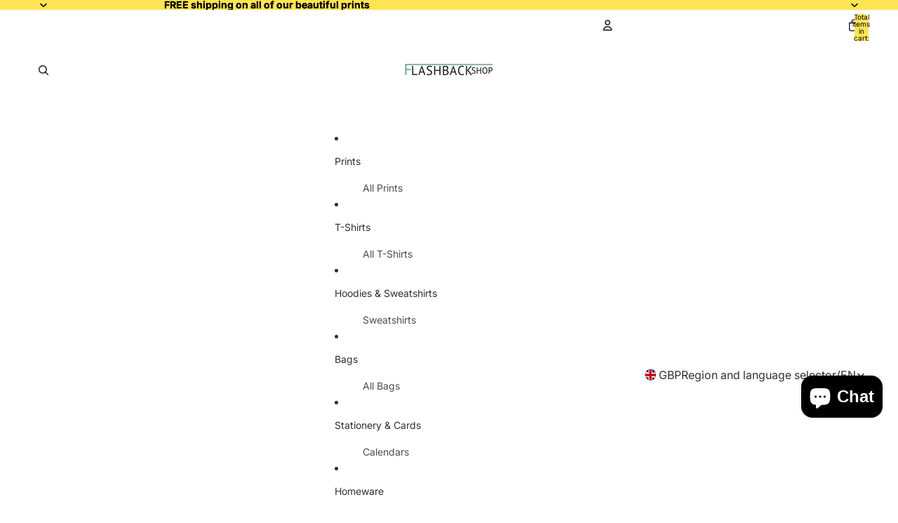

--- FILE ---
content_type: text/css
request_url: https://flashbackshop.com/cdn/shop/t/86/assets/base.css?v=25630247329231457811766028335
body_size: 12538
content:
*{box-sizing:border-box}body{color:var(--color-foreground);background:var(--color-background);display:flex;flex-direction:column;margin:0;min-height:100svh;font-variation-settings:"slnt" 0}:root{--hover-lift-amount: 4px;--hover-scale-amount: 1.03;--hover-subtle-zoom-amount: 1.015;--hover-shadow-color: var(--color-shadow);--hover-transition-duration: .25s;--hover-transition-timing: ease-out;--surface-transition-duration: .3s;--surface-transition-timing: var(--ease-out-quad)}html{scrollbar-width:thin;scrollbar-color:rgb(var(--color-foreground-rgb) / var(--opacity-40)) var(--color-background);scroll-behavior:smooth}html[scroll-lock]{overflow:hidden}img,picture,video,canvas,svg{display:block;max-width:100%}img{width:100%;height:auto}input,textarea,select{font:inherit;border-radius:var(--style-border-radius-inputs)}input:hover{background-color:var(--color-input-hover-background)}select{background-color:var(--color-background);color:currentcolor}.collection-card,.featured-blog-posts-card{width:100%;position:relative;height:100%}:is(.resource-list:not(.hidden--desktop) .collection-card--flexible-aspect-ratio,.resource-list:not(.hidden--desktop) .blog-post-card--flexible-aspect-ratio) .collection-card__image,:is(.resource-list:not(.hidden--desktop) .collection-card--flexible-aspect-ratio,.resource-list:not(.hidden--desktop) .blog-post-card--flexible-aspect-ratio) .featured-blog-posts-card__image,:is(.resource-list:not(.hidden--desktop) .collection-card--flexible-aspect-ratio,.resource-list:not(.hidden--desktop) .blog-post-card--flexible-aspect-ratio) .blog-placeholder-svg{aspect-ratio:99;height:100%}:is(.resource-list:not(.hidden--desktop) .collection-card--flexible-aspect-ratio,.resource-list:not(.hidden--desktop) .blog-post-card--flexible-aspect-ratio) .collection-card__inner,:is(.resource-list:not(.hidden--desktop) .collection-card--flexible-aspect-ratio,.resource-list:not(.hidden--desktop) .blog-post-card--flexible-aspect-ratio) .featured-blog-posts-card__inner{display:flex;flex-direction:column;height:100%}:is(.resource-list:not(.hidden--desktop) .collection-card--flexible-aspect-ratio,.resource-list:not(.hidden--desktop) .blog-post-card--flexible-aspect-ratio) .collection-card__content,:is(.resource-list:not(.hidden--desktop) .collection-card--flexible-aspect-ratio,.resource-list:not(.hidden--desktop) .blog-post-card--flexible-aspect-ratio) .featured-blog-posts-card__content{flex-shrink:0}:is(.resource-list:not(.hidden--desktop) .collection-card--flexible-aspect-ratio,.resource-list:not(.hidden--desktop) .blog-post-card--flexible-aspect-ratio):not(.collection-card--image-bg) .collection-card__content,:is(.resource-list:not(.hidden--desktop) .collection-card--flexible-aspect-ratio,.resource-list:not(.hidden--desktop) .blog-post-card--flexible-aspect-ratio) .featured-blog-posts-card__content{height:auto}.collection-card__inner,.featured-blog-posts-card__inner{width:100%;overflow:hidden;position:relative;display:flex;flex-direction:column;z-index:var(--layer-flat);pointer-events:none}.collection-card__content,.featured-blog-posts-card__content{display:flex;position:relative;height:100%;width:100%;gap:var(--gap)}.collection-card__link,.featured-blog-posts-card__link{position:absolute;top:0;right:0;bottom:0;left:0;border-radius:var(--border-radius)}.product-card,.collection-card,.resource-card,.predictive-search-results__card--product,.predictive-search-results__card{position:relative;transition:transform var(--hover-transition-duration) var(--hover-transition-timing),box-shadow var(--hover-transition-duration) var(--hover-transition-timing);z-index:var(--layer-flat)}.product-card__link{position:absolute;top:0;right:0;bottom:0;left:0}.product-card__content{position:relative}.product-card__content{cursor:pointer}.product-card__content slideshow-component{--cursor: pointer}.predictive-search-results__card .product-card,.predictive-search-results__card .collection-card,.predictive-search-results__card .resource-card{transition:none;will-change:auto}@media (any-pointer: fine) and (prefers-reduced-motion: no-preference){.card-hover-effect-lift .product-card:hover,.card-hover-effect-lift .collection-card:hover,.card-hover-effect-lift .resource-card:hover,.card-hover-effect-lift .predictive-search-results__card:hover{transform:translateY(calc(-1 * var(--hover-lift-amount)))}.card-hover-effect-lift .header .product-card:hover,.card-hover-effect-lift .header .collection-card:hover,.card-hover-effect-lift .header .resource-card:hover,.card-hover-effect-lift .header-drawer .product-card:hover,.card-hover-effect-lift .header-drawer .collection-card:hover,.card-hover-effect-lift .header-drawer .resource-card:hover{transform:none}.card-hover-effect-scale .product-card:hover,.card-hover-effect-scale .collection-card:hover,.card-hover-effect-scale .resource-card:hover,.card-hover-effect-scale .predictive-search-results__card:hover{transform:scale(var(--hover-scale-amount))}.card-hover-effect-scale .header .product-card:hover,.card-hover-effect-scale .header .collection-card:hover,.card-hover-effect-scale .header .resource-card:hover,.card-hover-effect-scale .header-drawer .product-card:hover,.card-hover-effect-scale .header-drawer .collection-card:hover,.card-hover-effect-scale .header-drawer .resource-card:hover{transform:none}.card-hover-effect-subtle-zoom .card-gallery,.card-hover-effect-subtle-zoom .collection-card__image,.card-hover-effect-subtle-zoom .product-card__image,.card-hover-effect-subtle-zoom .resource-card__image{overflow:hidden;transition:transform var(--hover-transition-duration) var(--hover-transition-timing)}.predictive-search-results__card .card-gallery,.predictive-search-results__card .collection-card__image,.predictive-search-results__card .product-card__image,.predictive-search-results__card .resource-card__image{transition:none}.card-hover-effect-subtle-zoom .product-card:hover .card-gallery,.card-hover-effect-subtle-zoom .collection-card:hover .collection-card__image,.card-hover-effect-subtle-zoom .product-card:hover .product-card__image,.card-hover-effect-subtle-zoom .resource-card:hover .resource-card__image,.card-hover-effect-subtle-zoom .predictive-search-results__card:hover{transform:scale(var(--hover-subtle-zoom-amount))}.card-hover-effect-subtle-zoom .header .product-card:hover .card-gallery,.card-hover-effect-subtle-zoom .header .collection-card:hover .collection-card__image,.card-hover-effect-subtle-zoom .header .product-card:hover .product-card__image,.card-hover-effect-subtle-zoom .header .resource-card:hover .resource-card__image,.card-hover-effect-subtle-zoom .header-drawer .product-card:hover .card-gallery,.card-hover-effect-subtle-zoom .header-drawer .collection-card:hover .collection-card__image,.card-hover-effect-subtle-zoom .header-drawer .product-card:hover .product-card__image,.card-hover-effect-subtle-zoom .header-drawer .resource-card:hover .resource-card__image{transform:none}.predictive-search-results__card .product-card:hover,.predictive-search-results__card .collection-card:hover,.predictive-search-results__card .resource-card:hover,.header .product-card:hover,.header .collection-card:hover,.header .resource-card:hover,.header-drawer .product-card:hover,.header-drawer .collection-card:hover,.header-drawer .resource-card:hover{transform:none;box-shadow:none}}dialog{--backdrop-color-rgb: var(--color-shadow-rgb);background-color:var(--color-background);color:var(--color-foreground)}p,h1,h2,h3,h4,h5,h6{overflow-wrap:break-word}.wrap-text{overflow-wrap:break-word;word-break:break-word;-webkit-hyphens:auto;hyphens:auto}p:empty{display:none}:first-child:is(p,h1,h2,h3,h4,h5,h6),:first-child:empty+:where(p,h1,h2,h3,h4,h5,h6){margin-block-start:0}:last-child:is(p,h1,h2,h3,h4,h5,h6),:where(p,h1,h2,h3,h4,h5,h6):nth-child(2):has(+:last-child:empty){margin-block-end:0}@media (prefers-reduced-motion: no-preference){@view-transition{navigation: auto;}:root{view-transition-name:none}html:active-view-transition-type(page-navigation),html:active-view-transition-type(product-image-transition){view-transition-name:root-custom}::view-transition{pointer-events:none}html:active-view-transition-type(page-navigation) main[data-page-transition-enabled=true]{view-transition-name:main-content}html:active-view-transition-type(page-navigation) main[data-product-transition=true][data-template*=product]{view-transition-name:none}::view-transition-old(main-content){animation:var(--view-transition-old-main-content)}::view-transition-new(main-content){animation:var(--view-transition-new-main-content)}html:active-view-transition-type(product-image-transition) [data-view-transition-type=product-image-transition]{view-transition-name:product-image-transition}html:active-view-transition-type(product-image-transition) [data-view-transition-type=product-details]{view-transition-name:product-details}::view-transition-group(product-image-transition){z-index:1}::view-transition-group(product-image-transition),::view-transition-group(product-details){animation-duration:var(--animation-speed);animation-timing-function:var(--animation-easing)}::view-transition-old(product-image-transition),::view-transition-new(product-image-transition){block-size:100%;overflow:hidden;object-fit:cover;animation-duration:.25s;animation-timing-function:var(--animation-easing)}::view-transition-new(product-details){animation:var(--view-transition-new-main-content)}}*:focus-visible{outline:var(--focus-outline-width) solid currentcolor;outline-offset:var(--focus-outline-offset)}@supports not selector(:focus-visible){*:focus{outline:var(--focus-outline-width) solid currentcolor;outline-offset:var(--focus-outline-offset)}}.focus-inset{outline-offset:calc(var(--focus-outline-width) * -1)}.content-for-layout{flex:1}.page-width-wide,.page-width-normal,.page-width-narrow,.page-width-content{--page-margin: 16px}@media screen and (min-width: 750px){.page-width-wide,.page-width-normal,.page-width-narrow,.page-width-content{--page-margin: 40px}}.page-width-wide{--page-content-width: var(--wide-page-width);--page-width: calc(var(--page-content-width) + (var(--page-margin) * 2))}.page-width-normal{--page-content-width: var(--normal-page-width);--page-width: calc(var(--page-content-width) + (var(--page-margin) * 2))}.page-width-narrow,.page-width-content{--page-content-width: var(--narrow-page-width);--page-width: calc(var(--page-content-width) + (var(--page-margin) * 2))}.page-width-content{--page-content-width: var(--normal-content-width);--page-width: calc(var(--page-content-width) + (var(--page-margin) * 2))}.section{--full-page-grid-central-column-width: min( var(--page-width) - var(--page-margin) * 2, calc(100% - var(--page-margin) * 2) );--full-page-grid-margin: minmax(var(--page-margin), 1fr);--full-page-grid-with-margins: var(--full-page-grid-margin) var(--full-page-grid-central-column-width) var(--full-page-grid-margin);--util-page-margin-offset: max( var(--page-margin), calc((100% - min(var(--page-content-width), 100% - var(--page-margin) * 2))/2) );--full-page-margin-inline-offset: calc(((100vw - var(--full-page-grid-central-column-width)) / 2) * -1);width:100%;position:relative;display:grid;grid-template-columns:var(--full-page-grid-with-margins);min-height:var(--section-min-height, "auto")}.section>*{grid-column:2}.shopify-section:not(.header-section) :is(.section,.cart__summary-container){background:transparent}.shopify-section:not(.header-section):has(.section){position:relative}.shopify-section:not(.header-section) .section-background{content:"";position:absolute;top:0;right:0;bottom:0;left:0;z-index:var(--layer-section-background)}.section--page-width>*{grid-column:2}.section--full-width>*{grid-column:1 / -1}@media screen and (max-width: 749px){.section--mobile-full-width>*{grid-column:1 / -1}}.section--page-width.section--full-width-right>*{grid-column:2 / 4}.section--full-width.section--full-width-margin>*{grid-column:1 / -1}@media screen and (min-width: 750px){.section--full-width.section--full-width-margin>*{padding-left:var(--page-margin);padding-right:var(--page-margin)}}.section>.force-full-width{grid-column:1 / -1}.section--height-small{--section-min-height: var(--section-height-small)}.section--height-medium{--section-min-height: var(--section-height-medium)}.section--height-large{--section-min-height: var(--section-height-large)}.section--height-full-screen{--section-min-height: 100svh}.section-content-wrapper.section-content-wrapper{min-height:calc(var(--section-min-height, "auto") - var(--section-height-offset, 0px));position:relative;width:100%;height:100%}.hidden{display:none!important}@media screen and (max-width: 749px){.hidden--mobile,.mobile\:hidden{display:none!important}}@media screen and (min-width: 750px){.hidden--desktop,.desktop\:hidden{display:none!important}}.hide-when-empty:empty{display:none!important}.visually-hidden:not(:focus,:active){position:absolute!important;overflow:hidden;width:1px;height:1px;margin:-1px;padding:0;border:0;clip:rect(0 0 0 0);word-wrap:normal!important}@media screen and (max-width: 749px){.is-visually-hidden-mobile:not(:focus,:active){position:absolute!important;overflow:hidden;width:1px;height:1px;margin:-1px;padding:0;border:0;clip:rect(0 0 0 0);word-wrap:normal!important}}.contents{display:contents}.grid{--centered-column-number: 12;--full-width-column-number: 14;--centered: column-1 / span var(--centered-column-number);--full-width: column-0 / span var(--full-width-column-number);display:flex;flex-direction:column}@media screen and (min-width: 750px){.grid{display:grid;gap:0;grid-template-columns:var(--margin-4xl) repeat(var(--centered-column-number),minmax(0,1fr)) var(--margin-4xl);grid-template-areas:"column-0 column-1 column-2 column-3 column-4 column-5 column-6 column-7 column-8 column-9 column-10 column-11 column-12 column-13"}}@media screen and (min-width: 1400px){.grid{grid-template-columns:1fr repeat(var(--centered-column-number),minmax(0,calc((var(--page-width) - var(--page-margin) * 2) / var(--centered-column-number)))) 1fr}}.flex{display:flex;gap:var(--gap-md)}.flip-x{scale:-1 1}.flip-y{scale:1 -1}.list-unstyled{margin:0;padding:0;list-style:none}.skip-to-content-link{position:absolute;overflow:hidden;height:1px;left:-99999px;word-wrap:normal!important}.skip-to-content-link:focus{z-index:var(--layer-temporary);overflow:auto;width:auto;height:auto;padding:var(--padding-lg) var(--padding-4xl);left:var(--margin-lg);top:var(--margin-lg);background-color:var(--color-background);box-shadow:0 0 0 var(--focus-outline-offset) var(--color-background)}.text-left{--text-align: left;text-align:left}.text-center{--text-align: center;text-align:center}.text-right{--text-align: right;text-align:right}.text-inherit{color:inherit}.user-select-text{-webkit-user-select:text;user-select:text}.justify-left{justify-content:left}.justify-center{justify-content:center}.justify-right{justify-content:right}.title--aligned-center{display:flex;align-items:center;gap:1rem}.background-image-container{overflow:hidden;position:absolute;top:0;right:0;bottom:0;left:0;opacity:var(--image-opacity)}.background-image-container img,.background-image-container svg{object-fit:cover;width:100%;height:100%}.background-image-fit img,.background-image-fit svg{object-fit:contain}.svg-wrapper{color:currentcolor;display:inline-flex;justify-content:center;align-items:center;width:var(--icon-size-sm);height:var(--icon-size-sm);pointer-events:none}.svg-wrapper--smaller{width:var(--icon-size-2xs);height:var(--icon-size-2xs)}.svg-wrapper--small{width:var(--icon-size-xs);height:var(--icon-size-xs)}.svg-wrapper>svg{width:var(--icon-size-sm);height:var(--icon-size-sm)}.relative{position:relative}.icon-success,.icon-error{width:var(--icon-size-md);height:var(--icon-size-md);flex-shrink:0}.icon-success{color:var(--color-success)}.icon-error{fill:var(--color-error)}.icon-default{fill:currentColor}[data-placeholder=true] *{cursor:default}slideshow-component [data-placeholder=true] *{cursor:grab}body,.paragraph:not(.button),.paragraph>*{font-family:var(--font-paragraph--family);font-style:var(--font-paragraph--style);font-weight:var(--font-paragraph--weight);font-size:var(--font-paragraph--size);line-height:var(--font-paragraph--line-height);text-transform:var(--font-paragraph--case);-webkit-font-smoothing:antialiased;color:var(--color, var(--color-foreground))}@media screen and (max-width: 1200px){input.paragraph.paragraph,input.paragraph.paragraph:not([type]),textarea.paragraph.paragraph,select.paragraph.paragraph{font-size:max(1rem,var(--font-paragraph--size))}}.paragraph>small{font-size:smaller}h1,.h1.h1,.text-block.h1>*{font-family:var(--font-h1--family);font-style:var(--font-h1--style);font-weight:var(--font-h1--weight);font-size:var(--font-h1--size);line-height:var(--font-h1--line-height);letter-spacing:var(--font-h1--letter-spacing);text-transform:var(--font-h1--case);color:var(--color, var(--font-h1-color))}@media screen and (max-width: 1200px){input.h1.h1,textarea.h1.h1,select.h1.h1{font-size:max(1rem,var(--font-h1--size))}}h2,.h2.h2,.text-block.h2>*{font-family:var(--font-h2--family);font-style:var(--font-h2--style);font-weight:var(--font-h2--weight);font-size:var(--font-h2--size);line-height:var(--font-h2--line-height);letter-spacing:var(--font-h2--letter-spacing);text-transform:var(--font-h2--case);color:var(--color, var(--font-h2-color))}@media screen and (max-width: 1200px){input.h2.h2,textarea.h2.h2,select.h2.h2{font-size:max(1rem,var(--font-h2--size))}}h3,.h3,.h3.h3,.text-block.h3>*{font-family:var(--font-h3--family);font-style:var(--font-h3--style);font-weight:var(--font-h3--weight);font-size:var(--font-h3--size);line-height:var(--font-h3--line-height);letter-spacing:var(--font-h3--letter-spacing);text-transform:var(--font-h3--case);color:var(--color, var(--font-h3-color))}@media screen and (max-width: 1200px){input.h3,textarea.h3,select.h3{font-size:max(1rem,var(--font-h3--size))}}h4,.h4.h4,.text-block.h4>*{font-family:var(--font-h4--family);font-style:var(--font-h4--style);font-weight:var(--font-h4--weight);font-size:var(--font-h4--size);line-height:var(--font-h4--line-height);letter-spacing:var(--font-h4--letter-spacing);text-transform:var(--font-h4--case);color:var(--color, var(--font-h4-color))}@media screen and (max-width: 1200px){input.h4.h4,textarea.h4.h4,select.h4.h4{font-size:max(1rem,var(--font-h4--size))}}h5,.h5.h5,.text-block.h5>*{font-family:var(--font-h5--family);font-style:var(--font-h5--style);font-weight:var(--font-h5--weight);font-size:var(--font-h5--size);line-height:var(--font-h5--line-height);letter-spacing:var(--font-h5--letter-spacing);text-transform:var(--font-h5--case);color:var(--color, var(--font-h5-color))}@media screen and (max-width: 1200px){input.h5.h5,textarea.h5.h5,select.h5.h5{font-size:max(1rem,var(--font-h5--size))}}h6,.h6.h6,.text-block.h6>*{font-family:var(--font-h6--family);font-style:var(--font-h6--style);font-weight:var(--font-h6--weight);font-size:var(--font-h6--size);line-height:var(--font-h6--line-height);letter-spacing:var(--font-h6--letter-spacing);text-transform:var(--font-h6--case);color:var(--color, var(--font-h6-color))}@media screen and (max-width: 1200px){input.h6.h6,textarea.h6.h6,select.h6.h6{font-size:max(1rem,var(--font-h6--size))}}:first-child:is(.h1,.h2,.h3,.h4,.h5,.h6){margin-block-start:0}:last-child:is(.h1,.h2,.h3,.h4,.h5,.h6){margin-block-end:0}a{--button-color: var(--color, var(--color-primary));color:var(--button-color);text-decoration-color:transparent;text-decoration-thickness:.075em;text-underline-offset:.125em;transition:text-decoration-color var(--animation-speed) var(--animation-easing),color var(--animation-speed) var(--animation-easing)}:is(h1,h2,h3,h4,h5,h6,p)>a:hover{--button-color: var(--color, var(--color-primary-hover))}p:not(.h1,.h2,.h3,.h4,.h5,.h6) a:where(:not(.button,.button-primary,.button-secondary)),.rte :is(p,ul,ol,table):not(.h1,.h2,.h3,.h4,.h5,.h6) a:where(:not(.button,.button-primary,.button-secondary)){text-decoration-color:currentcolor}:is(p:not(.h1,.h2,.h3,.h4,.h5,.h6) a:where(:not(.button,.button-primary,.button-secondary)),.rte :is(p,ul,ol,table):not(.h1,.h2,.h3,.h4,.h5,.h6) a:where(:not(.button,.button-primary,.button-secondary))):hover{text-decoration-color:transparent;color:var(--color-primary-hover)}.container-background-image{background-repeat:no-repeat;background-size:cover;background-position:center center}details[open] .summary-closed{display:none}details:not([open]) .summary-open{display:none}details[open]>summary .icon-animated>svg{transform:rotate(180deg)}summary::-webkit-details-marker{display:none}body:has(.header[transparent]) .content-for-layout>.shopify-section:first-child{margin-top:calc(var(--header-group-height) * -1)}body:has(.header[transparent]) #header-group>.header-section{z-index:var(--layer-sticky)}body:has(.header[transparent]) #header-group>*:not(.header-section){z-index:calc(var(--layer-sticky) - 1)}.featured-collection-block{width:100%}.product-grid-container{display:block;width:100%;padding-block:var(--padding-block-start) var(--padding-block-end)}@media screen and (min-width: 750px){.product-grid-container{display:grid}}.product-grid{display:grid;grid-template-columns:1fr 1fr;gap:var(--product-grid-gap);margin:auto;padding:0;list-style:none}@media screen and (min-width: 750px){.product-grid{grid-template-columns:var(--product-grid-columns-desktop)}}.product-grid :is(h3,p){margin:0}.product-grid__item{border:var(--product-card-border-width) solid rgb(var(--color-border-rgb) / var(--product-card-border-opacity))}.product-grid--organic[product-grid-view=default] .product-grid__item{height:fit-content}.product-grid__card.product-grid__card{display:flex;flex-flow:column nowrap;gap:var(--product-card-gap);align-items:var(--product-card-alignment);text-decoration:none;color:var(--color, var(--color-foreground));padding-block:var(--padding-block-start) var(--padding-block-end);padding-inline:var(--padding-inline-start) var(--padding-inline-end);overflow:hidden}[product-grid-view=zoom-out] .product-grid__card{row-gap:var(--padding-xs)}[product-grid-view=default]{--product-grid-gap: 16px;--padding-block-start: 24px;--padding-block-end: 24px;--padding-inline-start: 0px;--padding-inline-end: 0px}[product-grid-view=default] .product-grid__item{padding-block:0}@media screen and (max-width: 749px){[product-grid-view=mobile-single],.product-grid-mobile--large{grid-template-columns:1fr}}@media screen and (max-width: 749px){.product-grid__card .group-block>*{flex-direction:column}}ul[product-grid-view=zoom-out] .product-grid__card>*{display:none}ul[product-grid-view=zoom-out] .product-grid__card .card-gallery{display:block}[product-grid-view=zoom-out] .card-gallery>:is(quick-add-component,.product-badges,slideshow-component>slideshow-controls){display:none}ul[product-grid-view=zoom-out] .card-gallery>img{display:block}[product-grid-view=zoom-out]{--product-grid-columns-desktop: repeat( 10, minmax(clamp(50px, calc(100% - 9 * var(--product-grid-gap)) / 10, 80px), 1fr) )}.product-grid-view-zoom-out--details{display:none}.product-grid-view-zoom-out--details .h4,.product-grid-view-zoom-out--details span,.product-grid-view-zoom-out--details s{font-size:var(--font-size--xs);font-family:var(--font-paragraph--family)}.product-grid-view-zoom-out--details span{font-weight:500}.product-grid-view-zoom-out--details .h4{line-height:1.3;font-weight:400}.product-grid-view-zoom-out--details>span.h6,.product-grid-view-zoom-out--details>div.h6>product-price{display:inline-block;line-height:0;margin-top:var(--margin-2xs)}.product-grid-view-zoom-out--details>span.h6>*,.product-grid-view-zoom-out--details>div.h6>*>*{line-height:1.2}@media (prefers-reduced-motion: no-preference){:root:active-view-transition-type(product-grid) details[open] floating-panel-component{view-transition-name:panel-content}:root:active-view-transition-type(product-grid) details[open] floating-panel-component .checkbox *,:root:active-view-transition-type(product-grid) details[open] floating-panel-component .facets__pill-label{transition:none}.facets--vertical :is(:root:active-view-transition-type(product-grid) details[open] floating-panel-component){view-transition-name:none}:root:active-view-transition-type(product-grid) .product-grid{view-transition-name:product-grid}:root:active-view-transition-type(product-grid) footer{view-transition-name:footer}:root:active-view-transition-type(product-grid) .product-grid__item,:root:active-view-transition-type(product-grid) floating-panel-component{transition:none}}::view-transition-group(panel-content){z-index:1}::view-transition-new(product-grid){animation-delay:.15s;animation-name:fadeInUp;animation-duration:var(--animation-speed);animation-timing-function:var(--animation-easing)}results-list[initialized] .product-grid__item{transition:opacity var(--animation-speed) var(--animation-easing),transform var(--animation-speed) var(--animation-easing)}@starting-style{results-list[initialized] .product-grid__item{opacity:0;transform:translateY(10px)}}@keyframes fadeInUp{0%{opacity:0;transform:translateY(10px)}to{opacity:1;transform:translateY(0)}}:is(.product-grid__item,.resource-list__item) .product-card{display:grid;height:100%}.video-background,.video-background *{position:absolute;top:0;left:0;width:100%;height:100%;overflow:hidden}.video-background--cover *{object-fit:cover}.video-background--contain *{object-fit:contain}.text-block{width:100%}.text-block>*:first-child,.text-block>*:first-child:empty+*{margin-block-start:0}.text-block>*:last-child,.text-block>*:has(+*:last-child:empty){margin-block-end:0}.text-block>style+*{margin-block-start:0}.dialog-modal{border:none;box-shadow:var(--shadow-popover)}@media screen and (min-width: 750px){.dialog-modal{border-radius:var(--style-border-radius-popover);max-width:var(--normal-content-width)}}@media screen and (max-width: 749px){.dialog-modal{max-width:100%;max-height:100%;height:100dvh;width:100dvw;padding:var(--padding-md)}}.dialog-modal::backdrop{transition:backdrop-filter var(--animation-speed) var(--animation-easing);-webkit-backdrop-filter:brightness(1);backdrop-filter:brightness(1);background:rgb(var(--backdrop-color-rgb) / var(--backdrop-opacity))}.dialog-modal[open]{animation:elementSlideInTop var(--animation-speed) var(--animation-easing) forwards}.dialog-modal[open]::backdrop{animation:backdropFilter var(--animation-speed) var(--animation-easing) forwards;transition:opacity var(--animation-speed) var(--animation-easing)}.dialog-modal.dialog-closing{animation:elementSlideOutTop var(--animation-speed) var(--animation-easing) forwards}.dialog-modal.dialog-closing::backdrop{opacity:0}.dialog-drawer,.dialog-drawer--right{--dialog-drawer-opening-animation: move-and-fade;--dialog-drawer-closing-animation: move-and-fade}.dialog-drawer[open]{--start-x: var(--custom-transform-from, 100%);--end-x: var(--custom-transform-to, 0px);--start-opacity: 1;animation:var(--dialog-drawer-opening-animation) var(--animation-speed) var(--animation-easing) forwards}.dialog-drawer[open].dialog-closing{--start-x: 0px;--end-x: 100%;--start-opacity: 1;--end-opacity: 1;animation:var(--dialog-drawer-closing-animation) var(--animation-speed) var(--animation-easing)}.dialog-drawer--right[open]{--start-x: -100%;--start-opacity: 1}.dialog-drawer--right[open].dialog-closing{--start-x: 0px;--end-x: -100%;--start-opacity: 1;--end-opacity: 1;animation:var(--dialog-drawer-closing-animation) var(--animation-speed) var(--animation-easing)}.button,.button-secondary,button.shopify-payment-button__button--unbranded{--text-align: center;display:grid;align-content:center;text-decoration:none;text-align:var(--text-align);color:var(--button-color);-webkit-appearance:none;appearance:none;background-color:var(--button-background-color);border:none;font-family:var(--font-paragraph--family);font-style:var(--font-paragraph--style);font-size:var(--font-paragraph--size);line-height:var(--font-paragraph--line-height);margin-block:0;transition:color var(--animation-speed) var(--animation-easing),box-shadow var(--animation-speed) var(--animation-easing),background-color var(--animation-speed) var(--animation-easing);cursor:pointer;width:fit-content;box-shadow:inset 0 0 0 var(--button-border-width) var(--button-border-color);padding-block:var(--button-padding-block);padding-inline:var(--button-padding-inline)}.button{font-family:var(--button-font-family-primary);text-transform:var(--button-text-case-primary);border-radius:var(--style-border-radius-buttons-primary)}.button:not(.button-secondary,.button-unstyled){outline-color:var(--button-background-color)}.button-secondary{font-family:var(--button-font-family-secondary);text-transform:var(--button-text-case-secondary);border-radius:var(--style-border-radius-buttons-secondary)}button.shopify-payment-button__button--unbranded{font-family:var(--button-font-family-primary);text-transform:var(--button-text-case-primary)}textarea,input{background-color:var(--color-input-background);border-color:var(--color-input-border)}textarea::placeholder,input::placeholder{color:var(--color-input-text)}textarea:not(:placeholder-shown)::placeholder,input:not(:placeholder-shown)::placeholder{opacity:0}.button[hidden]{display:none}.button[aria-disabled=true],.button-secondary[aria-disabled=true],.button:disabled{opacity:.5;cursor:not-allowed}.button,button.shopify-payment-button__button--unbranded{--button-color: var(--color-primary-button-text);--button-background-color: var(--color-primary-button-background);--button-border-color: var(--color-primary-button-border);--button-border-width: var(--style-border-width-primary)}.button:hover,button.shopify-payment-button__button--unbranded:hover:not([disabled]){--button-color: var(--color-primary-button-hover-text);--button-background-color: var(--color-primary-button-hover-background);--button-border-color: var(--color-primary-button-hover-border)}.button-secondary{--button-color: var(--color-secondary-button-text);--button-background-color: var(--color-secondary-button-background);--button-border-color: var(--color-secondary-button-border);--button-border-width: var(--style-border-width-secondary)}.button-secondary:hover{--button-color: var(--color-secondary-button-hover-text);--button-background-color: var(--color-secondary-button-hover-background);--button-border-color: var(--color-secondary-button-hover-border)}button.shopify-payment-button__button--unbranded:hover:not([disabled]){background-color:var(--button-background-color)}.button-unstyled{display:block;padding:0;background-color:inherit;color:inherit;border:0;border-radius:0;overflow:hidden;box-shadow:none;font-family:var(--font-paragraph--family);font-style:var(--font-paragraph--style);font-size:var(--font-paragraph--size)}.button-unstyled:hover{background-color:inherit}.button-unstyled--with-icon{color:var(--color-foreground);display:flex;gap:var(--gap-2xs);align-items:center}.button-unstyled--transparent{background-color:transparent;box-shadow:none}.show-more__button{color:var(--color-primary);cursor:pointer}@media screen and (min-width: 750px){.show-more__button:hover{color:var(--color-primary-hover)}}.show-more__label{text-align:start;font-size:var(--font-size--body-md);font-family:var(--font-paragraph--family)}.show-more__button .svg-wrapper{width:var(--icon-size-xs);height:var(--icon-size-xs)}.show-more[data-expanded=true] .show-more__label--more,.show-more[data-expanded=false] .show-more__label--less{display:none}.link{display:inline-block;text-align:center}shopify-accelerated-checkout,shopify-accelerated-checkout-cart{--shopify-accelerated-checkout-button-border-radius: var(--style-border-radius-buttons-primary);--shopify-accelerated-checkout-button-block-size: var(--height-buy-buttons)}.product-form-buttons:has(.add-to-cart-button.button-secondary) :is(shopify-accelerated-checkout,shopify-accelerated-checkout-cart){--shopify-accelerated-checkout-button-border-radius: var(--style-border-radius-buttons-secondary);--shopify-accelerated-checkout-button-block-size: var(--height-buy-buttons)}.icon-caret svg{transition:transform var(--animation-speed) var(--animation-easing)}.icon-caret--forward svg{transform:rotate(-90deg)}.icon-caret--backward svg{transform:rotate(90deg)}summary{display:flex;align-items:center;cursor:pointer;list-style:none;padding-block:var(--padding-sm)}summary:hover{color:var(--color-primary-hover)}summary .svg-wrapper{margin-inline-start:auto;height:var(--icon-size-xs);width:var(--icon-size-xs);transition:transform var(--animation-speed) var(--animation-easing)}summary .icon-plus :is(.horizontal,.vertical),.show-more__button .icon-plus :is(.horizontal,.vertical){transition:transform var(--animation-speed) var(--animation-easing);transform:rotate(0);transform-origin:50% 50%;opacity:1}details[open]>summary .icon-plus .horizontal,.details-open>summary .icon-plus .horizontal,.show-more:where([data-expanded=true]) .show-more__button .icon-plus .horizontal{transform:rotate(90deg)}details[open]>summary .icon-plus .vertical,.details-open>summary .icon-plus .vertical,.show-more:where([data-expanded=true]) .show-more__button .icon-plus .vertical{transform:rotate(90deg);opacity:0}media-gallery{display:block;width:100%}:where(media-gallery,.product-grid__item) .media-gallery__grid{grid-template-columns:1fr;gap:var(--image-gap)}@media screen and (max-width: 749px){.product-media-gallery__slideshow--single-media slideshow-container{grid-area:unset}}:not(.dialog-zoomed-gallery)>.product-media-container{--slide-width: round(up, 100%, 1px);display:flex;aspect-ratio:var(--gallery-aspect-ratio, var(--media-preview-ratio));max-height:var(--constrained-height);width:100%;position:relative;overflow:hidden}:not(.dialog-zoomed-gallery)>.product-media-container:where(.constrain-height){--viewport-offset: 400px;--constrained-min-height: 300px;--constrained-height: max(var(--constrained-min-height), calc(100vh - var(--viewport-offset)));margin-right:auto;margin-left:auto}media-gallery:where(.media-gallery--grid) .media-gallery__grid{display:none}media-gallery.media-gallery--grid .media-gallery__grid .product-media-container{height:100%}.product-media :is(deferred-media,product-model){position:absolute}@media screen and (max-width: 749px){.product-media-container.constrain-height{max-height:none}}@media screen and (min-width: 750px){.product-media-container.constrain-height{--viewport-offset: var(--header-height, 100px);--constrained-min-height: 500px}body:has(header-component[transparent]) .product-media-container.constrain-height{--viewport-offset: 0px}.media-gallery--two-column .media-gallery__grid{grid-template-columns:repeat(2,1fr)}.media-gallery--large-first-image .product-media-container:first-child,.media-gallery--two-column .product-media-container:only-child{grid-column:span 2}media-gallery:is(.media-gallery--grid) slideshow-component{display:none}media-gallery:where(.media-gallery--grid) .media-gallery__grid{display:grid}}.product-media-container--model{flex-direction:column}.shopify-model-viewer-ui__controls-area{bottom:calc(var(--minimum-touch-target) + var(--padding-sm))}.product-media-container img{aspect-ratio:inherit;object-fit:contain}.product-media-container.media-fit-contain img{object-position:center center}.product-media-container.media-fit{--product-media-fit: cover}.product-media-container.media-fit img{object-fit:var(--product-media-fit)}.product-media-container__zoom-button{position:absolute;width:100%;height:100%;z-index:var(--layer-flat);cursor:zoom-in;background-color:transparent}.product-media-container__zoom-button:hover{background-color:transparent}zoom-dialog dialog{width:100vw;height:100vh;border:none;margin:0;padding:0;max-width:100%;max-height:100%;background:#fff;opacity:0;transition:opacity var(--animation-speed) var(--animation-easing);scrollbar-width:none}zoom-dialog dialog[open]{opacity:1}@media (prefers-reduced-motion: no-preference){zoom-dialog dialog{scroll-behavior:smooth}}zoom-dialog dialog::backdrop{background:transparent}.close-button{position:fixed;top:var(--margin-lg);right:var(--margin-lg);width:var(--minimum-touch-target);height:var(--minimum-touch-target);z-index:var(--layer-flat);background-color:transparent;display:flex;align-items:center;justify-content:center;border-radius:50%}@supports not (background-color: rgb(from red 150 g b / alpha)){.close-button:focus-visible{outline:none;overflow:visible}.close-button:focus-visible:after{content:"";position:absolute;inset:calc(-1 * var(--focus-outline-offset));border:var(--focus-outline-width) solid currentColor;border-radius:50%;display:inherit}}.dialog--closed .close-button{animation:elementSlideOutBottom calc(var(--animation-speed) * .5) var(--animation-easing) forwards}.dialog-thumbnails-list-container{position:fixed;width:100%;bottom:0;display:flex;z-index:var(--layer-raised)}.dialog-thumbnails-list{position:relative;display:inline-flex;flex-direction:row;gap:8px;bottom:0;overflow-x:auto;opacity:0;padding:var(--padding-lg);margin-inline:auto;scrollbar-width:none;animation:thumbnailsSlideInBottom calc(var(--animation-speed) * .75) var(--animation-easing) forwards;animation-delay:calc(var(--animation-speed) * 1.5)}.dialog--closed .dialog-thumbnails-list{animation:thumbnailsSlideOutBottom var(--animation-speed) var(--animation-easing) forwards}@media screen and (min-width: 750px){.dialog-thumbnails-list{position:fixed;flex-direction:column;inset:50% var(--margin-lg) auto auto;right:0;max-height:calc(100vh - 200px);overflow-y:auto;animation:thumbnailsSlideInTop calc(var(--animation-speed) * .5) var(--animation-easing) forwards;animation-delay:calc(var(--animation-speed) * 2)}.dialog--closed .dialog-thumbnails-list{animation:thumbnailsSlideOutTop var(--animation-speed) var(--animation-easing) forwards}}.dialog-thumbnails-list__thumbnail{width:var(--thumbnail-width);height:auto;transition:transform var(--animation-speed) var(--animation-easing);flex-shrink:0;border-radius:var(--media-radius)}.dialog-thumbnails-list__thumbnail img{height:100%;object-fit:cover;border-radius:var(--media-radius);aspect-ratio:var(--aspect-ratio)}.dialog-thumbnails-list__thumbnail:is([aria-selected=true]){outline:var(--focus-outline-width) solid currentcolor;outline-offset:calc(var(--focus-outline-offset) / 2);border:var(--style-border-width) solid rgb(var(--color-border-rgb) / var(--media-border-opacity))}.close-button:hover{background-color:transparent;opacity:.8}.close-button svg{width:var(--icon-size-xs);height:var(--icon-size-xs)}.product-media{display:flex;flex:1}.product-media__image~* .deferred-media__poster-image{display:none}.product-media-container:has(.deferred-media__playing) .product-media__image{opacity:0;transition:opacity var(--animation-speed) var(--animation-easing)}:is(product-model,deferred-media){height:100%;width:100%;position:relative}product-model model-viewer,:is(deferred-media,product-model)>.deferred-media__poster-button~*:not(template){display:block;position:absolute;top:0;left:0;width:100%;height:100%;overflow:hidden;padding:inherit}slideshow-slide .shopify-model-viewer-ui__controls-area.shopify-model-viewer-ui__controls-area{bottom:var(--padding-sm);right:var(--padding-sm)}.dialog-zoomed-gallery .shopify-model-viewer-ui__controls-area.shopify-model-viewer-ui__controls-area{bottom:calc(var(--thumbnail-width) / var(--media-preview-ratio) + var(--padding-lg) * 2);right:var(--padding-lg)}@media screen and (max-width: 749px){slideshow-component:has(:not(.mobile\:hidden) :is(.slideshow-controls__dots,.slideshow-controls__counter)) .shopify-model-viewer-ui__controls-area{bottom:calc(var(--minimum-touch-target) + var(--padding-sm))}}@media screen and (min-width: 750px){slideshow-component:has(:not(.desktop\:hidden) :is(.slideshow-controls__dots,.slideshow-controls__counter)) .shopify-model-viewer-ui__controls-area{bottom:calc(var(--minimum-touch-target) + var(--padding-sm))}.dialog-zoomed-gallery .shopify-model-viewer-ui__controls-area.shopify-model-viewer-ui__controls-area{bottom:var(--padding-lg);right:calc(var(--thumbnail-width) + var(--padding-lg) * 2)}}:is(deferred-media,.video-placeholder-wrapper).border-style{overflow:hidden}deferred-media:has(:focus-visible){outline:var(--focus-outline-width) solid currentcolor;outline-offset:var(--focus-outline-offset)}@supports not selector(:focus-visible){deferred-media:has(:focus){outline:var(--focus-outline-width) solid currentcolor;outline-offset:var(--focus-outline-offset)}}.deferred-media__poster-button{width:100%;height:100%;aspect-ratio:var(--video-aspect-ratio, auto)}.deferred-media__poster-button.deferred-media__playing{opacity:0;transition:opacity .3s ease}deferred-media img{height:100%;object-fit:cover;transition:opacity .3s ease}deferred-media iframe{width:100%;height:100%;border:none;aspect-ratio:var(--size-style-aspect-ratio, auto)}deferred-media[data-media-loaded] img{opacity:0}.deferred-media__poster-icon,.video-placeholder-wrapper__poster-icon{position:absolute;top:50%;left:50%;transform:translate(-50%,-50%);border-radius:50%;display:flex;align-items:center;justify-content:center}.deferred-media__poster-icon svg,.video-placeholder-wrapper__poster-icon svg{width:var(--button-size);height:var(--button-size);color:var(--color-white);filter:drop-shadow(var(--shadow-button))}:is(.deferred-media__poster-icon svg,.video-placeholder-wrapper__poster-icon svg):hover{color:rgb(var(--color-white-rgb) / var(--opacity-80))}@media screen and (min-width: 750px){.deferred-media__poster-icon svg,.video-placeholder-wrapper__poster-icon svg{width:4rem;height:4rem}}deferred-media[class] :is(.deferred-media__poster-button img,.deferred-media__poster-button~video){object-fit:cover;height:100%;aspect-ratio:var(--size-style-aspect-ratio, auto)}.button-shopify-xr{width:100%;display:flex;justify-content:center;align-items:center;padding:var(--padding-md)}.button-shopify-xr>svg{width:var(--icon-size-sm);height:var(--icon-size-sm);margin-inline-end:var(--margin-md)}.button-shopify-xr[data-shopify-xr-hidden]{display:none}.swatch{--color-border: rgb(var(--color-foreground-rgb) / var(--style-border-swatch-opacity));--min-width-unitless: 15.9999;--min-height-unitless: 15.9999;--min-height: 16px;--min-width: 16px;--scaling-factor: .5;--max-swatch-size: 28px;--max-pill-size: 20px;--max-filter-size: 32px;--offset-swatch-width: calc(var(--variant-picker-swatch-width-unitless) - var(--min-width-unitless));--offset-swatch-height: calc(var(--variant-picker-swatch-height-unitless) - var(--min-height-unitless));--offset-scaled-width: calc( var(--scaling-factor) * var(--offset-swatch-width) / var(--offset-swatch-height) * var(--offset-max-swatch-size) );--offset-scaled-height: calc( var(--scaling-factor) * var(--offset-swatch-height) / var(--offset-swatch-width) * var(--offset-max-swatch-size) );--offset-max-swatch-size: calc(var(--max-swatch-size) - var(--min-width));--swatch-width: min( calc(var(--min-width) + var(--scaling-factor) * var(--offset-swatch-width) * 1px), calc(var(--min-width) + var(--offset-scaled-width)), var(--max-swatch-size) );--swatch-height: min( calc(var(--min-height) + var(--scaling-factor) * var(--offset-swatch-height) * 1px), calc(var(--min-height) + var(--offset-scaled-height)), var(--max-swatch-size) );display:block;background:var(--swatch-background);background-position:var(--swatch-focal-point, center);border-radius:var(--variant-picker-swatch-radius);border:var(--style-border-swatch-width) var(--style-border-swatch-style) var(--color-border);width:var(--swatch-width);height:var(--swatch-height);background-size:var(--swatch-width) var(--swatch-height)}.swatch.swatch--unavailable{border-style:dashed}.swatch.swatch--unscaled{--swatch-width: var(--variant-picker-swatch-width);--swatch-height: var(--variant-picker-swatch-height)}.swatch.swatch--filter{--swatch-width: var(--max-filter-size);--swatch-height: var(--max-filter-size);border-radius:var(--variant-picker-swatch-radius)}.swatch.swatch--pill{--swatch-width: var(--max-pill-size);--swatch-height: var(--max-pill-size);border-radius:var(--variant-picker-swatch-radius)}.swatch.swatch--filter,.swatch.swatch--pill{--style-border-swatch-width: var(--variant-picker-border-width);--style-border-swatch-style: var(--variant-picker-border-style);--color-border: rgb(var(--color-foreground-rgb) / var(--variant-picker-border-opacity))}.swatch.swatch--variant-image{background-size:cover}@media screen and (min-width: 750px){.swatch{--max-swatch-size: 32px;--max-pill-size: 16px;--max-filter-size: 28px;--scaling-factor: .65}}.variant-picker .variant-option--buttons label:has(.swatch){border-radius:var(--variant-picker-swatch-radius)}.sticky-content{position:sticky;top:var(--sticky-header-offset, 0);z-index:var(--layer-flat)}@media screen and (min-width: 750px){.sticky-content--desktop,.sticky-content--desktop.full-height--desktop>.group-block{position:sticky;top:var(--sticky-header-offset, 0);z-index:var(--layer-flat)}}.price,.compare-at-price,.unit-price{white-space:nowrap}.unit-price{display:block;font-size:min(.85em,var(--font-paragraph--size));color:rgb(var(--color-foreground-rgb) / var(--opacity-subdued-text))}.tax-note.tax-note.tax-note{font-size:min(.85em,var(--font-paragraph--size));font-weight:var(--font-paragraph--weight);color:rgb(var(--color-foreground-rgb) / var(--opacity-subdued-text))}product-price.text-block:is(.h1,.h2,.h3,.h4,.h5,.h6)>*:not(.tax-note){margin-block:0}.compare-at-price{opacity:.4;text-decoration-line:line-through;text-decoration-thickness:1.5px}.card-gallery{position:relative}@container (max-width: 70px){.card-gallery:hover .quick-add__button{display:none}}.drawer{background-color:var(--color-background);position:fixed;top:0;left:0;bottom:0;width:var(--sidebar-width);z-index:var(--layer-raised);transform:translate(-120%);transition:transform var(--animation-speed) var(--animation-easing)}.drawer[data-open=true]{transform:translate(0)}.drawer-toggle{display:flex;align-items:center;gap:10px;cursor:pointer}.drawer__header{display:flex;justify-content:space-between;align-items:center;padding:var(--drawer-header-block-padding) var(--drawer-inline-padding)}.drawer__title{font-size:var(--font-h2--size);margin:0}.drawer__close{width:var(--minimum-touch-target);height:var(--minimum-touch-target)}.drawer__content{display:block;padding:var(--drawer-content-block-padding) var(--drawer-inline-padding);width:100%}.background-overlay{position:relative}.background-overlay:after{content:"";position:absolute;top:0;left:0;width:100%;height:100%;background-color:var(--background-overlay-color, rgb(0 0 0 / 15%))}.spacing-style{--spacing-scale: var(--spacing-scale-md);--padding-block: 0px;--padding-block-start: var(--padding-block, 0px);--padding-block-end: var(--padding-block, 0px);--padding-inline: 0px;--padding-inline-start: var(--padding-inline, 0px);--padding-inline-end: var(--padding-inline, 0px);--margin-block: 0px;--margin-block-start: var(--margin-block, 0px);--margin-block-end: var(--margin-block, 0px);--margin-inline: 0px;--margin-inline-start: var(--margin-inline, 0px);--margin-inline-end: var(--margin-inline, 0px)}@media screen and (min-width: 990px){.spacing-style{--spacing-scale: var(--spacing-scale-default)}}.spacing-style,.inherit-spacing{padding-block:calc(var(--padding-block-start) + var(--section-top-offset, 0px)) var(--padding-block-end);padding-inline:var(--padding-inline-start) var(--padding-inline-end);margin-block:var(--margin-block-start) var(--margin-block-end);margin-inline:var(--margin-inline-start) var(--margin-inline-end)}.size-style{width:var(--size-style-width-mobile, var(--size-style-width));height:var(--size-style-height-mobile, var(--size-style-height))}@media screen and (min-width: 750px){.size-style{width:var(--size-style-width);height:var(--size-style-height)}}.custom-typography,.custom-typography>*{font-family:var(--font-family);font-weight:var(--font-weight);text-transform:var(--text-transform);text-wrap:var(--text-wrap);line-height:var(--line-height);letter-spacing:var(--letter-spacing)}.custom-typography h1{line-height:var(--line-height--display, var(--line-height))}.custom-typography h2,.custom-typography h3,.custom-typography h4{line-height:var(--line-height--heading, var(--line-height))}.custom-typography p{line-height:var(--line-height--body, var(--line-height))}.custom-font-size,.custom-font-size>*{font-size:var(--font-size)}.custom-font-weight,.custom-font-weight>*{font-weight:var(--weight)}.border-style{border-width:var(--border-width);border-style:var(--border-style);border-color:var(--border-color);border-radius:var(--border-radius)}.gap-style,.layout-panel-flex{--gap-scale: var(--spacing-scale-md)}@media screen and (min-width: 990px){.gap-style,.layout-panel-flex{--gap-scale: var(--spacing-scale-default)}}.layout-panel-flex{display:flex;gap:var(--gap);height:100%}.layout-panel-flex--row{flex-flow:row var(--flex-wrap);justify-content:var(--horizontal-alignment);align-items:var(--vertical-alignment)}.layout-panel-flex--column{flex-flow:column var(--flex-wrap);align-items:var(--horizontal-alignment);justify-content:var(--vertical-alignment)}@media screen and (max-width: 749px){.mobile-column{flex-flow:column nowrap;align-items:var(--horizontal-alignment);justify-content:var(--vertical-alignment-mobile)}.layout-panel-flex--row:not(.mobile-column){flex-wrap:var(--flex-wrap-mobile)}.layout-panel-flex--row:not(.mobile-column)>.menu{flex:1 1 min-content}.layout-panel-flex--row:not(.mobile-column)>.text-block{flex:1 1 var(--max-width--display-tight)}.layout-panel-flex--row:not(.mobile-column)>.image-block{flex:1 1 var(--size-style-width-mobile-min)}.layout-panel-flex--row:not(.mobile-column)>.button{flex:0 0 fit-content}}@media (min-width: 750px){.layout-panel-flex{flex-direction:var(--flex-direction)}}.field{position:relative;width:100%;display:flex;transition:box-shadow var(--animation-speed) ease}.field__input{flex-grow:1;text-align:left;border-radius:var(--style-border-radius-inputs);transition:box-shadow var(--animation-speed) ease,background-color var(--animation-speed) ease;padding:var(--input-padding);box-shadow:var(--input-box-shadow);background-color:var(--color-input-background);color:var(--color-input-text);border:none;outline:none;font-size:var(--font-paragraph--size)}.field__input:autofill{background-color:var(--color-input-background);color:var(--color-input-text)}.field__input:is(:focus,:hover){box-shadow:var(--input-box-shadow-focus);background-color:var(--color-input-hover-background)}.field__input--button-radius{border-radius:var(--style-border-radius-buttons-primary)}.field__input--button-padding{padding-inline:var(--padding-3xl)}.field__label{color:rgb(var(--color-input-text-rgb) / var(--opacity-80));font-size:var(--font-paragraph--size);left:var(--input-padding-x);top:50%;transform:translateY(-50%);margin-bottom:0;pointer-events:none;position:absolute;transition:top var(--animation-speed) ease,font-size var(--animation-speed) ease}:is(.rte,.shopify-policy__title) :is(h1,h2,h3,h4,h5,h6){margin-block:clamp(1.5rem,1em * 3.3,2.5rem) clamp(1rem,1em * .25,2rem)}:is(.rte,.shopify-policy__title) :first-child:is(p,h1,h2,h3,h4,h5,h6),:is(.rte,.shopify-policy__title) :first-child:empty+:is(p,h1,h2,h3,h4,h5,h6){margin-block-start:0}:is(.rte,.shopify-policy__title) ul,:is(.rte,.shopify-policy__title) ol{margin-block-start:0;padding-inline-start:1.5em}:is(.rte,.shopify-policy__title) :is(ul,ol):not(:is(ul,ol) :is(ul,ol)){margin-block-end:1em}:is(.rte,.shopify-policy__title) blockquote{margin-inline:1.5em 2.3em;margin-block:3.8em;padding-inline-start:.8em;border-inline-start:1.5px solid rgb(var(--color-foreground-rgb) / var(--opacity-25));font-style:italic;font-weight:500}:is(.rte,.shopify-policy__title) .rte-table-wrapper{overflow-x:auto}:is(.rte,.shopify-policy__title) table{width:100%!important;border-collapse:collapse}:is(.rte,.shopify-policy__title) tr:not(:has(td)),:is(.rte,.shopify-policy__title) thead{background-color:rgb(var(--color-foreground-rgb) / var(--opacity-5));font-weight:700;text-transform:uppercase}:is(.rte,.shopify-policy__title) tr:has(td){border-bottom:1px solid rgb(var(--color-foreground-rgb) / var(--opacity-10))}:is(.rte,.shopify-policy__title) th,:is(.rte,.shopify-policy__title) td{text-align:start;padding-inline:var(--padding-md);padding-block:var(--padding-sm)}.shopify-policy__container{padding-block:var(--padding-xl)}.checkbox{--checkbox-size: 22px;--checkbox-top: 50%;--checkbox-left: 1.5px;--checkbox-offset: 3px;--checkbox-border-radius: 7px;--checkbox-label-padding: 8px;--checkbox-path-opacity: 0;--checkbox-cursor: pointer;--checkbox-border: 1px solid rgb(var(--color-foreground-rgb) / var(--opacity-35-55));position:relative;display:flex;align-items:center}@media screen and (min-width: 750px){.checkbox{--checkbox-size: 16px;--checkbox-border-radius: 5px;--checkbox-label-padding: 6px}}.checkbox:has(.checkbox__input:checked){--checkbox-path-opacity: 1}.checkbox.checkbox--disabled{--checkbox-cursor: not-allowed}.checkbox__input{position:absolute;opacity:0;margin:0;width:var(--checkbox-size);height:var(--checkbox-size)}.checkbox__input:focus-visible{outline:none}.checkbox__input:focus-visible+.checkbox__label .icon-checkmark{outline:var(--focus-outline-width) solid currentcolor;outline-offset:var(--focus-outline-offset)}.checkbox__input:checked+.checkbox__label .icon-checkmark{background-color:var(--color-foreground);border-color:var(--color-foreground)}.checkbox__input:disabled+.checkbox__label .icon-checkmark{background-color:var(--input-disabled-background-color);border-color:var(--input-disabled-border-color)}.checkbox__label{position:relative;display:inline-flex;cursor:var(--checkbox-cursor);line-height:var(--checkbox-size);min-width:var(--minimum-touch-target)}.checkbox .icon-checkmark{height:var(--checkbox-size);width:var(--checkbox-size);flex-shrink:0;border:var(--checkbox-border);border-radius:var(--checkbox-border-radius);background-color:var(--color-background)}.checkbox__label-text{padding-inline-start:var(--checkbox-label-padding);white-space:nowrap;overflow:hidden;text-overflow:ellipsis}.checkbox .icon-checkmark path{stroke:var(--color-background);opacity:var(--checkbox-path-opacity);transition:opacity var(--animation-speed) var(--animation-easing)}.checkbox__input:disabled+.checkbox__label{color:var(--input-disabled-text-color)}.button[id^=BuyButtons-ProductSubmitButton-]{position:relative;overflow:hidden}.cart-bubble{--cart-padding: .2em;position:relative;width:20px;aspect-ratio:1;border-radius:50%;border-width:0;display:flex;line-height:normal;align-items:center;justify-content:center;color:var(--color-primary-button-text);padding-inline:var(--cart-padding)}.cart-bubble__background{position:absolute;top:0;right:0;bottom:0;left:0;background-color:var(--color-primary-button-background);border-radius:var(--style-border-radius-lg)}.cart-bubble__text{font-size:var(--font-size--3xs);z-index:var(--layer-flat);line-height:1;display:flex;align-items:center;justify-content:center}.quantity-selector{--quantity-selector-width: 124px;display:flex;justify-content:space-between;align-items:center;color:var(--color-input-text);background-color:var(--color-input-background);border:var(--style-border-width-inputs) solid var(--color-input-border);border-radius:var(--style-border-radius-inputs);flex:1 1 var(--quantity-selector-width);align-self:stretch;transition:background-color var(--animation-speed) var(--animation-easing)}.quantity-selector:hover{background-color:var(--color-input-hover-background)}.product-form-buttons:has(.add-to-cart-button.button-secondary) .quantity-selector{border-radius:var(--style-border-radius-buttons-secondary)}.quantity-selector :is(.quantity-minus,.quantity-plus){padding:0;background:transparent;box-shadow:none;display:flex;justify-content:center;align-items:center;cursor:pointer;width:var(--minimum-touch-target);height:var(--minimum-touch-target);flex-shrink:0;color:var(--color-input-text)}.quantity-selector .quantity-minus{border-start-start-radius:var(--style-border-radius-inputs);border-end-start-radius:var(--style-border-radius-inputs)}.quantity-selector .quantity-plus{border-start-end-radius:var(--style-border-radius-inputs);border-end-end-radius:var(--style-border-radius-inputs)}.product-details .quantity-selector{border-radius:var(--style-border-radius-buttons-primary)}.product-details .quantity-selector .quantity-minus{border-start-start-radius:var(--style-border-radius-buttons-primary);border-end-start-radius:var(--style-border-radius-buttons-primary)}.product-details .quantity-selector .quantity-plus{border-start-end-radius:var(--style-border-radius-buttons-primary);border-end-end-radius:var(--style-border-radius-buttons-primary)}.quantity-selector .svg-wrapper{transition:transform var(--animation-speed) var(--animation-easing)}.quantity-selector svg{width:var(--icon-size-xs);height:var(--icon-size-xs)}:is(.quantity-minus,.quantity-plus):active .svg-wrapper{transform:scale(.9)}.quantity-selector input[type=number]{margin:0;text-align:center;border:none;-webkit-appearance:none;appearance:none;max-width:calc(var(--quantity-selector-width) - var(--minimum-touch-target) * 2);border-radius:var(--style-border-radius-buttons);color:var(--color-input-text);background-color:transparent}.quantity-selector input[type=number]::-webkit-inner-spin-button,.quantity-selector input[type=number]::-webkit-outer-spin-button{-webkit-appearance:none;appearance:none}.quantity-selector input[type=number]{-webkit-appearance:textfield;appearance:textfield}.pills__pill{--pills-pill-background-color: rgb(var(--color-foreground-rgb) / var(--opacity-5-15));color:var(--color-foreground);display:flex;justify-content:space-between;align-items:center;gap:var(--gap-sm);min-width:48px;padding:6px 12px;border-radius:var(--style-border-radius-pills);cursor:pointer;background-color:var(--pills-pill-background-color);transition:background-color var(--animation-speed) var(--animation-easing)}.pills__pill:hover{--pills-pill-background-color: rgb(var(--color-foreground-rgb) / var(--opacity-10-25))}@media screen and (max-width: 749px){.pills__pill{padding:var(--padding-xs) var(--padding-md)}}.pills__pill>.svg-wrapper{--close-icon-opacity: .4;--icon-stroke-width: 1px;color:var(--color-foreground)}@media screen and (max-width: 749px){.pills__pill--swatch{padding-inline-start:var(--padding-sm)}}.pills__pill--swatch .swatch{margin-right:-4px}@media screen and (min-width: 750px){.pills__pill--desktop-small{font-size:var(--font-size--xs)}}fly-to-cart{--offset-y: 10px;position:fixed;width:var(--width, 40px);height:var(--height, 40px);left:0;top:0;z-index:calc(infinity);pointer-events:none;border-radius:var(--style-border-radius-buttons-primary);overflow:hidden;object-fit:cover;background-size:cover;background-position:center;opacity:0;background-color:var(--color-foreground);translate:var(--start-x, 0) var(--start-y, 0);transform:translate(-50%,-50%);animation-name:travel-x,travel-y,travel-scale;animation-timing-function:var(--x-timing),var(--y-timing),var(--scale-timing);animation-duration:.6s;animation-composition:accumulate;animation-fill-mode:both}fly-to-cart.fly-to-cart--main{--x-timing: cubic-bezier(.7, -5, .98, .5);--y-timing: cubic-bezier(.15, .57, .9, 1.05);--scale-timing: cubic-bezier(.85, .05, .96, 1)}fly-to-cart.fly-to-cart--quick{--x-timing: cubic-bezier(0, -.1, 1, .32);--y-timing: cubic-bezier(0, .92, .92, 1.04);--scale-timing: cubic-bezier(.86, .08, .98, .98);animation-duration:.6s}fly-to-cart.fly-to-cart--sticky{--x-timing: cubic-bezier(.98, -.8, .92, .5);--y-timing: cubic-bezier(.14, .56, .92, 1.04);--scale-timing: cubic-bezier(.86, .08, .98, .98);--radius: var(--style-border-radius-buttons-primary);animation-duration:.8s}@media (max-width: 749px){fly-to-cart.fly-to-cart--sticky{--x-timing: cubic-bezier(.98, -.1, .92, .5)}}@keyframes travel-scale{0%{opacity:var(--start-opacity, 1)}5%{opacity:1}to{border-radius:50%;opacity:1;transform:translate(-50%,calc(-50% + var(--offset-y))) scale(.25)}}@keyframes travel-x{to{translate:var(--travel-x, 0) 0}}@keyframes travel-y{to{translate:0 var(--travel-y, 0)}}@keyframes grow{0%{transform:scale(1)}50%{transform:scale(1.2)}to{transform:scale(1)}}@keyframes move-and-fade{0%{transform:translate(var(--start-x, 0),var(--start-y, 0));opacity:var(--start-opacity, 0)}to{transform:translate(var(--end-x, 0),var(--end-y, 0));opacity:var(--end-opacity, 1)}}@keyframes slideInTopViewTransition{0%{transform:translateY(100px)}}@keyframes elementSlideInTop{0%{margin-top:var(--padding-sm);opacity:0}to{margin-top:0;opacity:1}}@keyframes elementSlideOutTop{0%{transform:translateY(0);opacity:1}to{transform:translateY(var(--padding-sm));opacity:0}}@keyframes elementSlideInBottom{0%{transform:translateY(calc(-1 * var(--padding-sm)));opacity:0}to{transform:translateY(0);opacity:1}}@keyframes elementSlideOutBottom{0%{transform:translateY(0);opacity:1}to{transform:translateY(calc(-1 * var(--padding-sm)));opacity:0}}@keyframes thumbnailsSlideInTop{0%{transform:translateY(calc(-50% + var(--margin-lg)));opacity:0}to{transform:translateY(-50%);opacity:1}}@keyframes thumbnailsSlideOutTop{0%{transform:translateY(-50%);opacity:1}to{transform:translateY(calc(-50% + var(--margin-lg)));opacity:0}}@keyframes thumbnailsSlideInBottom{0%{transform:translateY(100%);opacity:0}to{transform:translateY(0);opacity:1}}@keyframes thumbnailsSlideOutBottom{0%{transform:translateY(0);opacity:1}to{transform:translateY(100%);opacity:0}}@keyframes search-element-slide-in-bottom{0%{transform:translateY(20px);opacity:0}to{transform:translateY(0);opacity:1}}@keyframes search-element-slide-out-bottom{0%{transform:translateY(0);opacity:1}to{transform:translateY(20px);opacity:0}}@keyframes dialogZoom{0%{opacity:1;transform:scale(1) translateY(0)}to{opacity:0;transform:scale(.95) translateY(1em)}}@keyframes thumbnail-selected{0%,to{box-shadow:0 0 0 2px transparent;scale:.9}50%{box-shadow:0 0 0 2px #000;scale:1}}@keyframes backdropFilter{0%{-webkit-backdrop-filter:brightness(1);backdrop-filter:brightness(1)}to{-webkit-backdrop-filter:brightness(.75);backdrop-filter:brightness(.75)}}@keyframes fadeOut{0%{opacity:1}to{opacity:0}}@keyframes fadeIn{0%{opacity:0}to{opacity:1}}@keyframes modalSlideInTop{0%{transform:translateY(var(--padding-sm));opacity:0}to{transform:translateY(0);opacity:1}}@keyframes modalSlideOutTop{0%{transform:translateY(0);opacity:1}to{transform:translateY(var(--padding-sm));opacity:0}}.bubble{display:inline-flex;height:calc(var(--variant-picker-swatch-height) / 1.5);font-size:var(--font-size--xs);border-radius:20px;min-width:20px;padding:0 6px;background-color:rgb(var(--color-foreground-rgb) / var(--opacity-10-25));color:var(--color-foreground);align-items:center;justify-content:center}.bubble svg{width:12px;height:12px}.top-shadow:before{content:"";box-shadow:0 0 10px var(--color-shadow);position:absolute;z-index:var(--layer-lowest);top:0;right:0;bottom:0;left:0;clip-path:inset(-50px 0 0 0)}@media (min-width: 750px){.top-shadow--mobile:before{display:none}}.bottom-shadow:before{content:"";box-shadow:0 0 10px var(--color-shadow);position:absolute;z-index:var(--layer-lowest);top:0;right:0;bottom:0;left:0;clip-path:inset(0 0 -50px 0)}@media (min-width: 750px){.bottom-shadow--mobile:before{display:none}}.video-placeholder-wrapper{position:relative;width:100%;height:100%;aspect-ratio:var(--size-style-aspect-ratio, auto)}:not(deferred-media)>.video-placeholder-wrapper{width:var(--video-placeholder-width)}.video-placeholder-wrapper>*{width:100%;height:100%;object-fit:cover;object-position:center}slideshow-component{--cursor: grab;--slide-offset: 6px;position:relative;display:flex;flex-direction:column;timeline-scope:var(--slideshow-timeline)}slideshow-component.slideshow--content-below-media slideshow-slide{display:grid}.slideshow--content-below-media slideshow-slide :is(.slide__image-container,.slide__content){position:static}.slideshow--content-below-media slideshow-slide{grid-template-rows:var(--grid-template-rows)}@media screen and (min-width: 750px){.slideshow--content-below-media slideshow-slide{grid-template-rows:var(--grid-template-rows-desktop)}}.slide__content{opacity:0;animation:slide-reveal both linear;animation-timeline:var(--slideshow-timeline)}@media (prefers-reduced-motion){.slide__content{opacity:1;animation:none}}.slideshow--single-media{--cursor: default}a slideshow-component{--cursor: pointer}slideshow-slides{width:100%;position:relative;display:flex;overflow-x:scroll;scroll-snap-type:x mandatory;scroll-behavior:smooth;scrollbar-color:transparent transparent;scrollbar-width:none;gap:var(--slideshow-gap, 0);cursor:var(--cursor);min-height:var(--slide-min-height)}@media (prefers-reduced-motion){slideshow-slides{scroll-behavior:auto}}slideshow-slides::-webkit-scrollbar{width:0}slideshow-slides::-webkit-scrollbar-track{background:transparent}slideshow-slides::-webkit-scrollbar-thumb{background:transparent;border:none}@media screen and (min-width: 750px){slideshow-slides{min-height:var(--slide-min-height-desktop)}}slideshow-component[disabled=true] slideshow-slides{overflow:hidden}@media screen and (max-width: 749px){slideshow-component[mobile-disabled] slideshow-slides{overflow:hidden}}slideshow-slide{position:relative;scroll-snap-align:center;width:var(--slide-width, 100%);max-height:100%;flex-shrink:0;view-timeline-name:var(--slideshow-timeline);view-timeline-axis:inline;content-visibility:auto;contain-intrinsic-size:auto none;border-radius:var(--corner-radius, 0);overflow:hidden}slideshow-component[actioned] slideshow-slide,slideshow-slide[aria-hidden=false]{content-visibility:visible}slideshow-slide slideshow-component slideshow-slide:not([aria-hidden=false]){content-visibility:hidden}slideshow-slide[hidden]:not([reveal]){display:none}slideshow-slide[aria-hidden=true]{cursor:pointer}slideshow-slide .slide__image-container--rounded{border-radius:var(--corner-radius, 0)}slideshow-slide.product-media-container--tallest{content-visibility:visible}@media screen and (max-width: 749px){.media-gallery--hint :is(slideshow-slide:has(+slideshow-slide[aria-hidden=false]:last-of-type),slideshow-slide[aria-hidden=false]+slideshow-slide){content-visibility:auto}slideshow-component[actioned] :is(.media-gallery--hint :is(slideshow-slide:has(+slideshow-slide[aria-hidden=false]:last-of-type),slideshow-slide[aria-hidden=false]+slideshow-slide)){content-visibility:visible}}:is(.resource-list__carousel,.card-gallery) :is(slideshow-slide:has(+slideshow-slide[aria-hidden=false]),slideshow-slide[aria-hidden=false]+slideshow-slide){content-visibility:auto}slideshow-component[actioned] :is(:is(.resource-list__carousel,.card-gallery) :is(slideshow-slide:has(+slideshow-slide[aria-hidden=false]),slideshow-slide[aria-hidden=false]+slideshow-slide)){content-visibility:visible}slideshow-component:is([dragging],[transitioning],:hover)>slideshow-container>slideshow-slides>slideshow-slide{content-visibility:visible}slideshow-slides[gutters*=start]{padding-inline-start:var(--gutter-slide-width, 0);scroll-padding-inline-start:var(--gutter-slide-width, 0)}slideshow-slides[gutters*=end]{padding-inline-end:var(--gutter-slide-width, 0)}slideshow-component[dragging]{--cursor: grabbing}slideshow-component[dragging] *{pointer-events:none}slideshow-component[dragging] slideshow-arrows{display:none}slideshow-container{width:100%;display:block;position:relative;grid-area:container;container-type:inline-size}@media screen and (min-width: 750px){.media-gallery--carousel slideshow-component:has(slideshow-controls[thumbnails]):has(slideshow-controls[pagination-position=right]){display:grid;grid-template:"container controls" auto "arrows controls" min-content / 1fr auto}.media-gallery--carousel slideshow-component:has(slideshow-controls[thumbnails]):has(slideshow-controls[pagination-position=left]){display:grid;grid-template:"controls container" auto "controls arrows" min-content / auto 1fr}.media-gallery--carousel slideshow-component:has(slideshow-controls[thumbnails]) slideshow-controls[pagination-position=left]{order:-1}}.slideshow-control:is(.icon-pause,.icon-play){color:var(--color-active)}.slideshow-control:is(.icon-pause,.icon-play):hover{color:var(--color-hover)}.slideshow-control:is(.icon-pause,.icon-play) svg{display:none}slideshow-component:is([autoplay]):is([paused]) .icon-play>svg{display:block}slideshow-component:is([autoplay]):not([paused]) .icon-pause>svg{display:block}slideshow-arrows{--cursor-previous: w-resize;--cursor-next: e-resize;position:absolute;top:0;right:0;bottom:0;left:0;display:flex;z-index:var(--layer-heightened);pointer-events:none;mix-blend-mode:difference;align-items:flex-end}slideshow-arrows[position=left]{justify-content:flex-start;padding-inline:var(--padding-xs)}slideshow-arrows[position=right]{justify-content:flex-end;padding-inline:var(--padding-xs)}slideshow-arrows[position=center]{justify-content:space-between;align-items:center}slideshow-arrows:has(.slideshow-control--shape-square),slideshow-arrows:has(.slideshow-control--shape-circle){mix-blend-mode:normal}slideshow-component[disabled=true] slideshow-arrows{display:none}slideshow-arrows .slideshow-control{pointer-events:auto;opacity:0;min-height:var(--minimum-touch-target);min-width:var(--minimum-touch-target);padding:0 var(--padding-xs);color:var(--color-white)}slideshow-arrows .slideshow-control.slideshow-control--style-none{display:none}.media-gallery--carousel slideshow-arrows .slideshow-control{padding-inline:0 var(--padding-md);opacity:1}.card-gallery slideshow-arrows .slideshow-control{padding-inline:var(--padding-xl)}@container (max-width: 249px){.card-gallery slideshow-arrows .slideshow-control{padding-inline:0 var(--padding-sm)}}:not(.media-gallery--carousel)>:is(slideshow-component:hover,slideshow-component:focus-within):not(:has(slideshow-controls:hover))>slideshow-container>slideshow-arrows .slideshow-control{animation:arrowsSlideIn var(--animation-speed) var(--animation-easing) forwards}@keyframes arrowsSlideIn{0%{transform:translate(var(--padding-sm));opacity:0}to{opacity:1}}@keyframes slide-reveal{0%{translate:calc(var(--slideshow-slide-offset, 6) * 1rem) 0;opacity:0}50%{opacity:1}to{translate:calc(var(--slideshow-slide-offset, 6) * -1rem) 0;opacity:0}}.block-resource-list{display:flex;flex-direction:column;row-gap:var(--gap);min-width:0;min-height:0;container-type:inline-size;container-name:resource-list}.section-resource-list,.section-carousel{row-gap:var(--gap)}.section-resource-list__content{display:flex;flex-direction:column;align-items:var(--horizontal-alignment);gap:var(--gap);width:100%}.section-resource-list__content:empty{display:none}.section-resource-list__header:is(:empty,:has(.group-block-content:empty)),.section-resource-list__content:empty{display:none}@media screen and (max-width: 749px){.section-resource-list.section--full-width product-card-link>.group-block,.section-carousel.section--full-width product-card-link>.group-block{padding-inline:max(var(--padding-xs),var(--padding-inline-start)) max(var(--padding-xs),var(--padding-inline-end))}}.resource-list--carousel-mobile{display:block}@media screen and (min-width: 750px){.resource-list--carousel-mobile{display:none}}.resource-list{--resource-list-mobile-gap-max: 9999px;--resource-list-column-gap: min(var(--resource-list-column-gap-desktop), var(--resource-list-mobile-gap-max));--resource-list-row-gap: min(var(--resource-list-row-gap-desktop), var(--resource-list-mobile-gap-max));width:100%}@media screen and (max-width: 749px){.resource-list{--resource-list-mobile-gap-max: 12px}}@container resource-list (max-width: 749px){.resource-list{--resource-list-mobile-gap-max: 12px}}.resource-list--grid{display:grid;gap:var(--resource-list-row-gap) var(--resource-list-column-gap);grid-template-columns:var(--resource-list-columns-mobile)}@media screen and (min-width: 750px){.resource-list--grid{grid-template-columns:var(--resource-list-columns)}}@container resource-list (max-width: 449px){.resource-list--grid{grid-template-columns:var(--resource-list-columns-mobile)}}@container resource-list(min-width: 450px) and (max-width: 749px){.resource-list--grid{--resource-list-columns-per-row: 3;grid-template-columns:repeat(var(--resource-list-columns-per-row),1fr)}.resource-list--grid:has(.resource-list__item:first-child:nth-last-child(3n+1)),.resource-list--grid:has(.resource-list__item:first-child:nth-last-child(8n)){--resource-list-columns-per-row: 4}}@container resource-list (min-width: 750px){.resource-list--grid{grid-template-columns:repeat(var(--resource-list-columns-per-row),1fr)}.resource-list--grid:has(.resource-list__item:first-child:nth-last-child(n+9)){--resource-list-columns-per-row: 5}.resource-list--grid:has(.resource-list__item:first-child:nth-last-child(n+7):nth-last-child(-n+8)){--resource-list-columns-per-row: 4}.resource-list--grid:has(.resource-list__item:first-child:nth-last-child(6)){--resource-list-columns-per-row: 3}.resource-list--grid:has(.resource-list__item:first-child:nth-last-child(5)){--resource-list-columns-per-row: 5}.resource-list--grid:has(.resource-list__item:first-child:nth-last-child(-n+4)){--resource-list-columns-per-row: 4}}@container resource-list (min-width: 1200px){.resource-list--grid:has(.resource-list__item:first-child:nth-last-child(6)){--resource-list-columns-per-row: 6}}.resource-list__item{height:100%;color:var(--color-foreground);text-decoration:none}.resource-list__carousel{--slide-width: 60vw;width:100%;position:relative;container-type:inline-size;container-name:resource-list-carousel}.resource-list__carousel .slideshow-control[disabled]{display:none}.resource-list__carousel .slideshow-control--next{margin-inline-start:auto}@container resource-list-carousel (max-width: 749px){.resource-list__carousel .resource-list__slide{--slide-width: clamp(150px, var(--mobile-card-size, 60cqw), var(--slide-width-max))}}@container resource-list-carousel (min-width: 750px){.resource-list__carousel .resource-list__slide{--section-slide-width: calc( (100% - (var(--resource-list-column-gap) * (var(--column-count) - 1)) - var(--peek-next-slide-size)) / var(--column-count) );--fallback-slide-width: clamp(150px, var(--mobile-card-size, 60cqw), var(--slide-width-max));--slide-width: var(--section-slide-width, var(--fallback-slide-width))}}.resource-list__carousel slideshow-slides{gap:var(--resource-list-column-gap);margin-block:-16px;padding-block:16px}.resource-list__carousel slideshow-arrows{padding-inline:var(--util-page-margin-offset)}.resource-list__carousel .resource-list__slide{width:var(--slide-width);flex:0 0 auto;scroll-snap-align:start;min-width:0}.group-block,.group-block-content{position:relative}.group-block:has(>video-background-component),.group-block:has(>.background-image-container){overflow:hidden}.group-block-content{height:100%;width:100%}.section-content-wrapper.section-content-wrapper:where(.layout-panel-flex) .group-block--fill{flex:1}.layout-panel-flex--row>.group-block--width-fit{flex:0}.layout-panel-flex--row>.group-block--width-fill{flex:1}.layout-panel-flex--row>.group-block--width-custom{flex-basis:var(--size-style-width)}.group-block--height-fit{height:auto}.group-block--height-custom,.group-block--height-fill{height:var(--size-style-height)}.layout-panel-flex--column>.group-block--height-fit{flex:0 1 auto}.layout-panel-flex--column>.group-block--height-fill{flex:1}.layout-panel-flex--column>.group-block--height-custom{flex-basis:var(--size-style-height)}accordion-custom details::details-content,accordion-custom details .details-content{block-size:0;overflow-y:clip;opacity:0;interpolate-size:allow-keywords;transition:content-visibility var(--animation-speed-slow) allow-discrete,padding-block var(--animation-speed-slow) var(--animation-easing),opacity var(--animation-speed-slow) var(--animation-easing),block-size var(--animation-speed-slow) var(--animation-easing)}accordion-custom details:not(:focus-within)::details-content,accordion-custom details:not(:focus-within) .details-content{transition:none}accordion-custom details:not([open])::details-content,accordion-custom details:not([open]) .details-content{padding-block:0}accordion-custom details[open]::details-content,accordion-custom details[open] .details-content{opacity:1;block-size:auto}@starting-style{accordion-custom details[open] .details-content{block-size:0;opacity:0;overflow-y:clip}}accordion-custom details[open] .details-content:focus-within{overflow-y:visible}@media screen and (max-width: 749px){accordion-custom[data-disable-on-mobile=true] summary{cursor:auto}}@media screen and (min-width: 750px){accordion-custom[data-disable-on-desktop=true] summary{cursor:auto}}text-component{--shimmer-text-color: rgb(var(--color-foreground-rgb) / var(--opacity-50));--shimmer-color-light: rgb(var(--color-foreground-rgb) / var(--opacity-10));--shimmer-speed: 1.25s;display:inline-block;position:relative;transition:color var(--animation-speed-slow) ease;line-height:1}text-component:after{content:attr(value);position:absolute;top:0;right:0;bottom:0;left:0;color:transparent;opacity:0;transition:opacity var(--animation-speed-slow) var(--animation-easing);pointer-events:none;background-image:linear-gradient(-85deg,var(--shimmer-text-color) 10%,var(--shimmer-color-light) 50%,var(--shimmer-text-color) 90%);background-clip:text;background-size:200% 100%;background-position:100% 0;place-content:center}text-component[shimmer]{color:transparent}text-component[shimmer]:after{opacity:1;animation:text-shimmer var(--shimmer-speed) infinite linear}@keyframes text-shimmer{0%{background-position:100% 0}to{background-position:-100% 0}}.transition-background-color{transition:background-color var(--animation-speed-medium) ease-in-out}.transition-transform{transition:transform var(--animation-speed-medium) var(--animation-timing-bounce)}.transition-border-color{transition:border-color var(--animation-speed-medium) var(--animation-timing-hover)}::-webkit-scrollbar{width:20px}::-webkit-scrollbar-track{background-color:transparent}::-webkit-scrollbar-thumb{background-color:rgb(var(--color-foreground-rgb) / var(--opacity-40));border-radius:20px;border:6px solid transparent;background-clip:content-box;transition:background-color .2s}::-webkit-scrollbar-thumb:hover{background-color:rgb(var(--color-foreground-rgb) / var(--opacity-60))}@media (prefers-reduced-motion: no-preference){html{scroll-behavior:smooth}}[product-grid-view=zoom-out] :is(.product-card,.product-grid__card) :is(h4,.h4){display:-webkit-box;-webkit-box-orient:vertical;overflow:hidden;text-overflow:ellipsis;-webkit-line-clamp:3}@media screen and (max-width: 749px){:is(.product-card,.product-grid__card) :is(h4,.h4){display:-webkit-box;-webkit-box-orient:vertical;overflow:hidden;text-overflow:ellipsis;-webkit-line-clamp:3}}.product-card:hover,.collection-card:hover,.resource-card:hover,.predictive-search-results__card--product:hover,.predictive-search-results__card:hover{position:relative;z-index:var(--layer-raised);transition:transform var(--hover-transition-duration) var(--hover-transition-timing),box-shadow var(--hover-transition-duration) var(--hover-transition-timing)}.header .product-card:hover,.header .collection-card:hover,.header .resource-card:hover,.header-drawer .product-card:hover,.header-drawer .collection-card:hover,.header-drawer .resource-card:hover{z-index:auto;transform:none;box-shadow:none}@media screen and (max-width: 1200px){input,textarea,select,.paragraph.paragraph input,.paragraph.paragraph textarea,.paragraph.paragraph select,.h1.h1 input,.h1.h1 textarea,.h1.h1 select,.h2.h2 input,.h2.h2 textarea,.h2.h2 select,.h3.h3 input,.h3.h3 textarea,.h3.h3 select,.h4.h4 input,.h4.h4 textarea,.h4.h4 select,.h5.h5 input,.h5.h5 textarea,.h5.h5 select,.h6.h6 input,.h6.h6 textarea,.h6.h6 select{font-size:max(1rem,100%)}}
/*# sourceMappingURL=/cdn/shop/t/86/assets/base.css.map?v=25630247329231457811766028335 */
